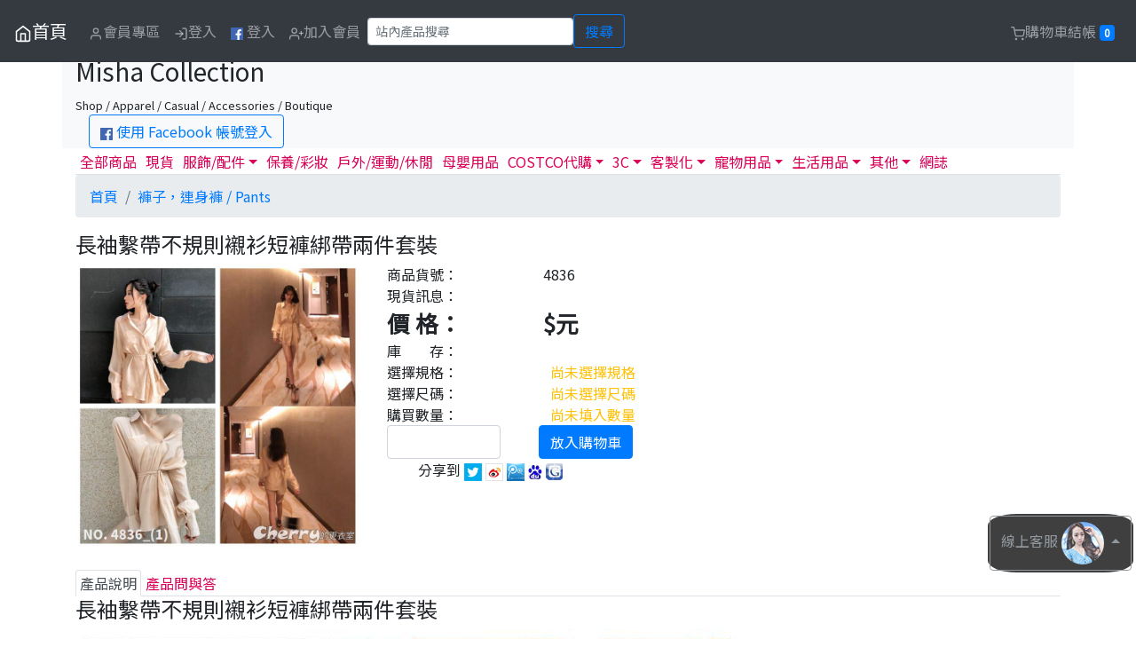

--- FILE ---
content_type: text/html; charset=UTF-8
request_url: https://www.mishacollection.com/ProductDetail.php?id=6061
body_size: 12598
content:
<!DOCTYPE html>
<html lang="zh-TW">
<head>
<meta charset="utf-8" />
<meta http-equiv="X-UA-Compatible" content="IE=edge">
<meta name="viewport" content="width=device-width, initial-scale=1">
<title>長袖繫帶不規則襯衫短褲綁帶兩件套裝-Misha Collection</title>
<meta property="og:title" content="長袖繫帶不規則襯衫短褲綁帶兩件套裝" />
<meta property="og:url" content="https://www.mishacollection.com/ProductDetail.php?id=6061" />
<meta property="og:type" content="article" />
<meta property="og:description" content="產品貨號：4836，產品詳情請看官網，有更詳細介紹。" />
<meta property="og:image" content="http://img.maxxi.org/www.mishacollection.com//4836_(1).jpg" />
<meta property="og:image" content="http://img.maxxi.org/www.mishacollection.com//4836_(2).jpg" />
<meta property="og:image" content="http://img.maxxi.org/www.mishacollection.com//4836_(3).jpg" />
<meta property="og:image" content="http://img.maxxi.org/www.mishacollection.com//4836_(1).jpg" />
<meta property="og:image:width" content="750" />
<meta property="og:image:height" content="750" />
<meta property="og:site_name" content="Misha Collection" />
<meta property="fb:app_id" content="375535645812115" />
﻿<meta name='KEYWORDS' content='長袖繫帶不規則襯衫短褲綁帶兩件套裝'>
<meta name='DESCRIPTION' content='長袖繫帶不規則襯衫短褲綁帶兩件套裝'>
<meta name='generator' content='blogger'>
<meta name='RESOURCE-TYPE' content='DOCUMENT'>
<meta name='ROBOTS' content='INDEX, FOLLOW'>
<meta name='ROBOTS' content='ALL'>
<meta name='WEBCRAWLERS' content='ALL'>
<meta name='SPIDERS' content='ALL'>
<META HTTP-EQUIV='Pragma' content='no-cache'>
<META HTTP-EQUIV='Cache-Control' content='no-cache, must-revalidate'>
<META HTTP-EQUIV='EXPIRES' content='7'>
<meta name='REVISIT-AFTER' content='3 DAYS'>
<meta name='RATING' content='GENERAL'>
<script src="https://code.jquery.com/jquery-latest.js"></script>
<script src="/jquery-ui/ui.js"></script>
<script src="/js/pagination.js"></script><!-- 載入分頁 -->
<script src="/js/carousel.js"></script><!-- 載入輪播 -->
<script src="/js/urlParam.js"></script>
<script src="/jquery-ui/jquery.lazyload.min.js"></script>
<!-- bootstrap begin -->
<link rel="stylesheet" href="https://stackpath.bootstrapcdn.com/bootstrap/4.3.1/css/bootstrap.min.css" integrity="sha384-ggOyR0iXCbMQv3Xipma34MD+dH/1fQ784/j6cY/iJTQUOhcWr7x9JvoRxT2MZw1T" crossorigin="anonymous">
<script src="https://cdnjs.cloudflare.com/ajax/libs/popper.js/1.14.7/umd/popper.min.js" integrity="sha384-UO2eT0CpHqdSJQ6hJty5KVphtPhzWj9WO1clHTMGa3JDZwrnQq4sF86dIHNDz0W1" crossorigin="anonymous"></script>
<script src="https://stackpath.bootstrapcdn.com/bootstrap/4.3.1/js/bootstrap.min.js" integrity="sha384-JjSmVgyd0p3pXB1rRibZUAYoIIy6OrQ6VrjIEaFf/nJGzIxFDsf4x0xIM+B07jRM" crossorigin="anonymous"></script>
<!-- bootstrap end -->
<link href="https://fonts.googleapis.com/css?family=Noto+Sans+TC" rel="stylesheet">
<link href="/theme/www.mishacollection.com/theme.css" rel="stylesheet">
<!-- Google Tag Manager -->
<script>(function(w,d,s,l,i){w[l]=w[l]||[];w[l].push({'gtm.start':
new Date().getTime(),event:'gtm.js'});var f=d.getElementsByTagName(s)[0],
j=d.createElement(s),dl=l!='dataLayer'?'&l='+l:'';j.async=true;j.src=
'https://www.googletagmanager.com/gtm.js?id='+i+dl;f.parentNode.insertBefore(j,f);
})(window,document,'script','dataLayer','GTM-TRJRCVT');</script>
<!-- End Google Tag Manager -->
<script>
$(function() {
	$("img.lazy").lazyload();
	$("#gotop").bind("click",function() {
		$('html, body').animate({scrollTop: 0}, 50);
	});
	$(window).scroll(function() {
		if ( 
			$(this).scrollTop() > 300){$('#gotop').fadeIn("fast");
		} else {
			$("#gotop").stop().fadeOut("fast");
		}
	});
});
</script><style>
#quantity{
	width: 8em;
}
</style>
<script>
// Model Spec begin 
$(document).ready(function(){
	$("#warning_q").hide();
	$("#warning_model").hide();
	$("#warning_spec").hide();
		modelArr = ["S","M"]; // 規格 Array格式
		specArr = []; // 尺碼 Array格式
		ModelSpecfp = {"ModelSpec:Price:S":"540","ModelSpec:Amount:S":"-1","ModelSpec:Price:M":"540","ModelSpec:Amount:M":"-1"}; // 規格尺碼資訊 JSON 格式
	
	priceArr=[];
	priceMax="";
	priceMin="";
	
	if( modelArr.length>0 ){
		var mc = "<span id='model' class='ms_skin ms_model_btn'>";
		for(k in modelArr){
			mc += "<li class='btn btn-danger' id='"+modelArr[k]+"' data-value='"+modelArr[k]+"' "+ ( (specArr.length>0)?"": (( ModelSpecfp["ModelSpec:Amount:"+modelArr[k]] == "0" )? "disabled" : ModelSpecfp["ModelSpec:Amount:"+modelArr[k]]) ) +">"+modelArr[k]+"</li>";
			priceArr.push( ModelSpecfp["ModelSpec:Price:"+modelArr[k]] );
		}
		mc += "</span>";
		$("#modelSpec_model").html( mc );
	}else{
		$('#ms_Model').hide();
	}
	
	if( specArr.length > 0 ){
		sc = "<span id='spec' class='ms_skin ms_spec_btn'>";
		for(k in specArr){
			sc += "<li class='btn btn-danger' id='"+specArr[k]+"' data-value='"+specArr[k]+"'>"+specArr[k]+"</li>";
		}
		sc += "</span>";
		$("#modelSpec_spec").html( sc );
	}else{
		$('#ms_Spec').hide();
	}
	
	info();
	price_range();
	
	$(".ms_model_btn li").on("click",function(){
		if($(this).hasClass("ms_model_btn_select")){
			$(this).removeClass("ms_model_btn_select");
		}else{
			if( !$(this).attr('disabled') ){
				$(".ms_model_btn li").removeClass("ms_model_btn_select");
				$(this).addClass("ms_model_btn_select");
			}
			$(".warning_extra").hide();
		}
		price_amount_update();
	});	
	$(".ms_spec_btn li").on("click",function(){
		if($(this).hasClass("ms_spec_btn_select")){
			$(this).removeClass("ms_spec_btn_select");
		}else{
			if( !$(this).attr('disabled') ){
				$(".ms_spec_btn li").removeClass("ms_spec_btn_select");
				$(this).addClass("ms_spec_btn_select");
			}
			$(".warning_specs").hide();
		}
		price_amount_update();
	});
	
});
function price_amount_update(){
	var ao="";
	if($(".ms_model_btn_select").attr("data-value")){ // A 若有選規格
		$("#ms_price").html( ModelSpecfp["ModelSpec:Price:"+$(".ms_model_btn_select").attr("data-value")] );

		if( specArr.length > 0 ){ // B 若有尺碼
			for(k in specArr){
				if( ModelSpecfp["ModelSpec:Amount:"+$(".ms_model_btn_select").attr("data-value")+":"+specArr[k]] == "0" ){
					$("#"+specArr[k]+"").removeClass("ms_spec_btn_select");
					$("#"+specArr[k]+"").attr('disabled', true);
				}else{
					$("#"+specArr[k]+"").attr('disabled', false);
				}
			}
			if($(".ms_spec_btn_select").attr("data-value")){
				for(k in modelArr){
					$("#"+modelArr[k]+"").attr('disabled', false);
					if($(".ms_spec_btn_select").attr("data-value")){
						if( ModelSpecfp["ModelSpec:Amount:"+modelArr[k]+":"+$(".ms_spec_btn_select").attr("data-value")] == "0" ){
							$("#"+modelArr[k]+"").removeClass("ms_spec_btn_select");
							$("#"+modelArr[k]+"").attr('disabled', true);
						}
					}
				}
				switch( ModelSpecfp["ModelSpec:Amount:"+$(".ms_model_btn_select").attr("data-value")+":"+$(".ms_spec_btn_select").attr("data-value")] ){
					case '-1':
						ao = "本產品為預購商品，匯款確認後１４至２１個工作天（不包含例假日）出貨。";
					break;
					case '0':
						ao="test 1";
					break;
					default:
						ao = "庫存"+ModelSpecfp["ModelSpec:Amount:"+$(".ms_model_btn_select").attr("data-value")+":"+$(".ms_spec_btn_select").attr("data-value")]+"組";
				}
			}
		}else{ // B 若沒尺碼
			ao = ModelSpecfp["ModelSpec:Amount:"+$(".ms_model_btn_select").attr("data-value")]
			
			if($(".ms_model_btn_select").attr("data-value")){
				switch( ModelSpecfp["ModelSpec:Amount:"+$(".ms_model_btn_select").attr("data-value")] ){
					case '-1':
						ao = "本產品為預購商品，匯款確認後１４至２１個工作天（不包含例假日）出貨。";
					break;
					case '0':
						
					break;
					default:
						ao = "庫存"+ModelSpecfp["ModelSpec:Amount:"+$(".ms_model_btn_select").attr("data-value")]+"組";
				}
			}
		}
	}else{ // A 若沒選規格
		price_range();
		
		for(k in specArr){
			$("#"+specArr[k]+"").attr('disabled', false);
		}
		
		if(specArr.length>0){ // C 若有尺碼
			for(k in modelArr){
				$("#"+modelArr[k]+"").attr('disabled', false);
				if($(".ms_spec_btn_select").attr("data-value")){
					if( ModelSpecfp["ModelSpec:Amount:"+modelArr[k]+":"+$(".ms_spec_btn_select").attr("data-value")] == "0" ){
						$("#"+modelArr[k]+"").removeClass("ms_spec_btn_select");
						$("#"+modelArr[k]+"").attr('disabled', true);
					}
				}
			}
		}
	}
	$("#ms_amount").html( ao );
}
function price_range(){
	if( modelArr.length > 0 ){
		priceMax = Math.max(...priceArr);
		priceMin = Math.min(...priceArr);
		$("#ms_price").html( ((priceMax == priceMin )? priceMax : priceMin+"~"+priceMax ) );
	}else{
		$("#ms_price").html( 540 );

		sw = "-1";
		switch( sw ){
			case '-1':
				ao = "本產品為預購商品，匯款確認後七至十個工作天（不包含例假日）出貨。";
			break;
			case '0':

			break;
			default:
				ao = "庫存"+-1+"組";
		}
		$("#ms_amount").html( ao );
	}
}
function info(){ // 產品現貨訊息
	var ao="";

	if( specArr.length > 0 ){ // B 若有尺碼
		for(km in modelArr){
			for(ks in specArr){
				if( ModelSpecfp["ModelSpec:Amount:"+modelArr[km]+":"+specArr[ks]] >0){
					ao += modelArr[km]+" - "+specArr[ks]+" : "+ModelSpecfp["ModelSpec:Amount:"+modelArr[km]+":"+specArr[ks]]+"組 / ";
				}
			}
		}
	}else{ // B 若沒尺碼
		for(km in modelArr){
			if( ModelSpecfp["ModelSpec:Amount:"+modelArr[km]] >0){
				ao += modelArr[km]+" : "+ModelSpecfp["ModelSpec:Amount:"+modelArr[km]]+"組 / ";
			}
		}
	}

	$("#ms_info").html( ao );
}
// Model Spec Finish
</script>
</head>
<body>
<!-- Header Start //-->
<!-- Navbar -->
<nav class="navbar fixed-top navbar-expand-md navbar-dark bg-dark">
		<button class="navbar-toggler" type="button" data-toggle="collapse" data-target="#navbarSupportedContent" aria-controls="navbarSupportedContent" aria-expanded="false" aria-label="Toggle navigation">
	<span class="navbar-toggler-icon"></span>
	</button>
	<div class="collapse navbar-collapse" id="navbarSupportedContent">
		<a class="navbar-brand" href="/" title='首頁'><svg xmlns="http://www.w3.org/2000/svg" width="20" height="20" viewBox="0 0 24 24" fill="none" stroke="currentColor" stroke-width="2" stroke-linecap="round" stroke-linejoin="round" class="feather feather-home">><title>首頁</title><path d="M3 9l9-7 9 7v11a2 2 0 0 1-2 2H5a2 2 0 0 1-2-2z"></path><polyline points="9 22 9 12 15 12 15 22"></polyline></svg>首頁</a>
		<ul class="navbar-nav mr-auto">
			<li class='nav-item'><a class='nav-link ' href='#login_form' id='Member' data-toggle='modal' data-ref='/member.php?a=memberOrder'><svg xmlns='http://www.w3.org/2000/svg' width='16' height='16' viewBox='0 0 24 24' fill='none' stroke='currentColor' stroke-width='2' stroke-linecap='round' stroke-linejoin='round' class='feather feather-user'><path d='M20 21v-2a4 4 0 0 0-4-4H8a4 4 0 0 0-4 4v2'></path><circle cx='12' cy='7' r='4'></circle></svg>會員專區</a></li>
				<li class='nav-item'><a class='nav-link ' href="#login_form" data-toggle='modal' data-target="#login_form"><svg xmlns="http://www.w3.org/2000/svg" width="16" height="16" viewBox="0 0 24 24" fill="none" stroke="currentColor" stroke-width="2" stroke-linecap="round" stroke-linejoin="round" class="feather feather-log-in"><path d="M15 3h4a2 2 0 0 1 2 2v14a2 2 0 0 1-2 2h-4"></path><polyline points="10 17 15 12 10 7"></polyline><line x1="15" y1="12" x2="3" y2="12"></line></svg>登入</a></li>
			<!--// FB登入開始 //-->
			<li class='nav-item'><a class='nav-link' href="https://www.facebook.com/v8.0/dialog/oauth?client_id=184550305289314&redirect_uri=https://www.mishacollection.com/fb_callback.php&state=%2FProductDetail.php%3Fid%3D6061&scope=email"><img height='14px' weight='14px' src='https://img.maxxi.org/logo_fb.png'></img> 登入</a></li>
			<!--// FB登入結束 //-->

			<li class='nav-item'><a class='nav-link ' href="/MemberJoin.php"><svg xmlns="http://www.w3.org/2000/svg" width="16" height="16" viewBox="0 0 24 24" fill="none" stroke="currentColor" stroke-width="2" stroke-linecap="round" stroke-linejoin="round" class="feather feather-user-plus"><path d="M16 21v-2a4 4 0 0 0-4-4H5a4 4 0 0 0-4 4v2"></path><circle cx="8.5" cy="7" r="4"></circle><line x1="20" y1="8" x2="20" y2="14"></line><line x1="23" y1="11" x2="17" y2="11"></line></svg>加入會員</a></li>
				<form class="form-inline" method="get" action="search.php" role="search">
				<input name="s" type="text" class="form-control form-control-sm" placeholder="站內產品搜尋" required>
				<button class='btn btn-outline-primary' type='submit'>搜尋</button>
				<div id='searchError' style='display:none;'>無搜尋內容</div>
			</form>	
		</ul>
	</div>
	<ul class="nav navbar-nav pull-right" title=''>
				<li class='nav-item'><a class='nav-link ' id='tierCart' href='#login_form' data-toggle='modal' data-ref='https://www.mishacollection.com/Cart.php'><svg xmlns="http://www.w3.org/2000/svg" width="16" height="16" viewBox="0 0 24 24" fill="none" stroke="currentColor" stroke-width="2" stroke-linecap="round" stroke-linejoin="round" class="feather feather-shopping-cart"><circle cx="9" cy="21" r="1"></circle><circle cx="20" cy="21" r="1"></circle><path d="M1 1h4l2.68 13.39a2 2 0 0 0 2 1.61h9.72a2 2 0 0 0 2-1.61L23 6H6"></path></svg>購物車結帳 <span class="badge badge-primary" id='badgeCart'>0</span></a></li>
	</ul>
</nav>
<!-- header -->
<div class="container bg-light print">
	<p>&nbsp;</p>
	<h3>Misha Collection</h3><small>Shop / Apparel / Casual / Accessories / Boutique</small>
	<div class='col text-left'>
		<!--// FB登入開始 //-->
		<a class='btn btn-outline-primary' href="https://www.facebook.com/v8.0/dialog/oauth?client_id=184550305289314&redirect_uri=https://www.mishacollection.com/fb_callback.php&state=%2FProductDetail.php%3Fid%3D6061&scope=email"><img height='14px' weight='14px' src='https://img.maxxi.org/logo_fb.png'></img> 使用 Facebook 帳號登入</a>
		<!--// FB登入結束 //-->
	</div>
</div>
<div class="btn-group dropup" id="fixed-message">
	<button type="button" class="btn btn-outline-secondary dropdown-toggle" data-toggle="dropdown" aria-haspopup="true" aria-expanded="false">
		線上客服 <img src="https://img.maxxi.org/service.png" class='rounded-circle'>
		<!-- <svg xmlns="http://www.w3.org/2000/svg" height="24" viewBox="0 0 24 24" width="24"><path d="M20 2H4c-1.1 0-1.99.9-1.99 2L2 22l4-4h14c1.1 0 2-.9 2-2V4c0-1.1-.9-2-2-2zM6 9h12v2H6V9zm8 5H6v-2h8v2zm4-6H6V6h12v2z"/><path d="M0 0h24v24H0z" fill="none"/></svg> -->
	</button>
	<div class="dropdown-menu">
		<a class="dropdown-item" href="http://m.me/cherry19940314" target="_blank">臉書客服</a>
		<a class="dropdown-item" href="https://t.me/GoodLuckInc" target="_blank">Telegram</a>
	</div>
</div>
<div id="gotop"><svg xmlns="http://www.w3.org/2000/svg" width="32" height="32" viewBox="0 0 24 24" fill="none" stroke="currentColor" stroke-width="5" stroke-linecap="round" stroke-linejoin="round" class="feather feather-chevron-up"><polyline points="18 15 12 9 6 15"></polyline></svg></div>
<script type="text/javascript">
$(function() {
	$("#login_form").bind("submit", function() {
		$.ajax({
			type	: "POST",
			cache	: false,
			url		: "/check.php",
			dataType: 'json',
			data	: $(this).serializeArray(),
			error: function(xhr){alert("Error:"+xhr.status+" "+xhr.responseText);},
			success: function(r) {
				if(r.isOk == "true"){
					window.location = r.ref;
				}else{
					alert(r.msg);
				}
			}
		});
		return false;
	});

	$("#login_form #submit_fb").bind("click", function() {
		$.ajax({
			type	: "POST",
			cache	: false,
			url		: "/fb_callback.php",
			dataType: 'json',
			data	: [],
			error: function(xhr){alert("Error:"+xhr.status+" "+xhr.responseText);},
			success: function(r) {
				if(r.isOk == "true"){
					window.location = r.ref;
				}else{
					alert(r.msg);
				}
			}
		});
		return false;
	});
	
	$('#login_form').on('show.bs.modal', function (event) {
		var button = $(event.relatedTarget);
		var recipient = button.data('ref');
		var modal = $(this)
		modal.find('.modal-body .ref').val(recipient);
	});
});
</script>
<form id="login_form" class="form-horizontal modal fade" method="post" action="" tabindex="-1" role="dialog" aria-labelledby="myModalLabel" aria-hidden="true">
	<div class="modal-dialog modal-dialog-centered">
		<div class="modal-content">
			<div class="modal-header">
				<h4 class="modal-title" id="myModalLabel">請輸入帳號及密碼</h4>
				<button type="button" class="close" data-dismiss="modal" aria-label="Close"><span aria-hidden="true">&times;</span></button>
			</div>
			<div class="modal-body">
				<p>
				<div class="form-group">
					<label class="control-label col" for="uname">Email 帳號</label>
					<div class="col">
						<input name="uname" type="email" id="uname" class="form-control" placeholder="Email 帳號">
					</div>
				</div>
				<div class="form-group">
					<label class="control-label col" for="pw">密碼</label>
					<div class="col">
						<input name="pw" type="password" id="pw" class="form-control" placeholder="密碼">
					</div>
				</div>
				<!--// FB登入開始 //-->
				<div class="form-group">
					或
					<a class="btn btn-outline-primary" href="https://www.facebook.com/v8.0/dialog/oauth?client_id=184550305289314&redirect_uri=https://www.mishacollection.com/fb_callback.php&state=%2FProductDetail.php%3Fid%3D6061&scope=email" role="button">使用 <img height='16px' weight='16px' src='https://img.maxxi.org/logo_fb.png'></img> FACEBOOK 登入</a>
				</div>
				<!--// FB登入結束 //-->
				<div class="form-group">
					<input name="act" type="hidden" value="check1">
					<input name="s" type="hidden" value="/">
					<input name="ref" class='ref' type="hidden" value="">
				</div>		
				<a href='/MemberJoin.php'>加入會員</a>&nbsp;&nbsp;&nbsp;&nbsp;<a href='/MemberForget.php'>忘記密碼</a>
				</p>
			</div>
			
			<div class="modal-footer">
				<a href="#" class="btn btn-outline-primary" data-dismiss="modal" aria-hidden="true">取消</a>
				<input class="btn btn-primary" type="submit" name="submit" value="送出">
			</div>
		</div>
	</div>
</form>
<!-- Main Start //-->    
<div class="container">
<ul class="nav nav-tabs">
	<li class="nav-item"><a class="nav-link" href='/'>全部商品</a></li>
	<li class="nav-item"><a class="nav-link" href='/onStock.php'>現貨</a></li>
	<li class="nav-item dropdown">
		<a class="nav-link dropdown-toggle" data-toggle="dropdown" href="#" role="button" aria-expanded="false">服飾/配件</a>
		<div class="dropdown-menu">
			<a class="dropdown-item" href='/Category.php?id=28'>帽子、圍巾 / Heads</a>
			<a class="dropdown-item" href='/Category.php?id=11'>衣服 / Tops</a>
			<a class="dropdown-item" href='/Category.php?id=10'>褲子，連身褲 / Pants</a>
			<a class="dropdown-item" href='/Category.php?id=12'>裙子，連身裙 / Skirts</a>
			<a class="dropdown-item" href='/Category.php?id=20'>外套 / Jacket</a>
			<a class="dropdown-item" href='/Category.php?id=41'>鞋子 / Shoes</a>
			<a class="dropdown-item" href='/Category.php?id=13'>內睡衣，貼身用品 / Underwear</a>
			<a class="dropdown-item" href='/Category.php?id=50'>泳裝，比基尼 / Swimwear</a>
			<a class="dropdown-item" href='/Category.php?id=4'>包包 袋子 箱子 / Bags</a>
			<a class="dropdown-item" href='/Category.php?id=15'>流行配件 隨身小物 / Accessories</a>
			<a class="dropdown-item" href='/Category.php?id=37'>成人情趣 / Sexy</a>
		</div>
	</li>
	<li class="nav-item"><a class="nav-link" href='/Category.php?id=32'>保養/彩妝</a></li>
	<li class="nav-item"><a class="nav-link" href='/Category.php?id=49'>戶外/運動/休閒</a></li>
	<li class="nav-item"><a class="nav-link" href='/Category.php?id=47'>母嬰用品</a></li>
	<li class="nav-item dropdown">
		<a class="nav-link dropdown-toggle" data-toggle="dropdown" href="#" role="button" aria-expanded="false">COSTCO代購</a>
		<div class="dropdown-menu">
			<a class="dropdown-item" href='/Category.php?id=52'>食品</a>
			<a class="dropdown-item" href='/Category.php?id=54'>保健／美容</a>
			<a class="dropdown-item" href='/Category.php?id=53'>家電</a>
		</div>
	</li>
	<li class="nav-item dropdown">
		<a class="nav-link dropdown-toggle" data-toggle="dropdown" href="#" role="button" aria-expanded="false">3C</a>
		<div class="dropdown-menu">
			<a class="dropdown-item" href='/Category.php?id=36'>行動電源</a>
			<a class="dropdown-item" href='/Category.php?id=25'>手機週邊產品</a>
			<a class="dropdown-item" href='/Category.php?id=46'>電腦零配件&週邊</a>
		</div>
	</li>
	<li class="nav-item dropdown">
		<a class="nav-link dropdown-toggle" data-toggle="dropdown" href="#" role="button" aria-expanded="false">客製化</a>
		<div class="dropdown-menu">
			<a class="dropdown-item" href='/Category.php?id=2'>水晶產品</a>
			<a class="dropdown-item" href='/Category.php?id=3'>925銀</a>
			<a class="dropdown-item" href='/Category.php?id=5'>鈦鋼</a>
			<a class="dropdown-item" href='/Category.php?id=29'>馬克杯</a>
			<a class="dropdown-item" href='/Category.php?id=6'>公仔，抱枕</a>
			<a class="dropdown-item" href='/Category.php?id=7'>花束 捧花</a>
			<a class="dropdown-item" href='/Category.php?id=48'>投影產品</a>
		</div>
	</li>
	<li class="nav-item dropdown">
		<a class="nav-link dropdown-toggle" data-toggle="dropdown" href="#" role="button" aria-expanded="false">寵物用品</a>
		<div class="dropdown-menu">
			<a class="dropdown-item" href='/Category.php?id=19'>狗狗服飾</a>
			<a class="dropdown-item" href='/Category.php?id=18'>狗狗玩具</a>
			<a class="dropdown-item" href='/Category.php?id=22'>狗狗用品</a>
		</div>
	</li>
	<li class="nav-item dropdown">
		<a class="nav-link dropdown-toggle" data-toggle="dropdown" href="#" role="button" aria-expanded="false">生活用品</a>
		<div class="dropdown-menu">
			<a class="dropdown-item" href='/Category.php?id=27'>寢具 抱枕 腰靠</a>
			<a class="dropdown-item" href='/Category.php?id=31'>家居飾品</a>
			<a class="dropdown-item" href='/Category.php?id=33'>電視櫃</a>
			<a class="dropdown-item" href='/Category.php?id=43'>LED 燈泡，燈具</a>
			<a class="dropdown-item" href='/Category.php?id=44'>生活雜貨</a>
			<a class="dropdown-item" href='/Category.php?id=8'>開運 旺財禮品</a>
		</div>
	</li>
	<li class="nav-item dropdown">
		<a class="nav-link dropdown-toggle" data-toggle="dropdown" href="#" role="button" aria-expanded="false">其他</a>
		<div class="dropdown-menu">
			<a class="dropdown-item" href='/Category.php?id=38'>防身防暴</a>
			<a class="dropdown-item" href='/Category.php?id=45'>無線電器材</a>
			<a class="dropdown-item" href='/Category.php?id=35'>汽機車用品</a>
			<a class="dropdown-item" href='/Category.php?id=42'>汽車行車記錄器</a>
			<div class="dropdown-divider"></div>
			<a class="dropdown-item" href='/Category.php?id=16'>其他玩意，配件</a>
		</div>
	</li>
	<li class="nav-item"><a class="nav-link" href='/articleCat.php?id=3'>網誌</a></li>
</ul>	<nav aria-label="breadcrumb">
		<ol class='breadcrumb'>
			<li class="breadcrumb-item"><a href='/'>首頁</a></li>
			<li class='breadcrumb-item active'><a href='Category.php?id=10&page=1'>褲子，連身褲 / Pants</a></li></li>
		</ol>
	</nav>

	<form name="Form1" method="post" action="/ProductDetail.php?id=6061" id="Form1" class='form-inline' role='form'>
	<input name='a' type="hidden" value="Cart">
	<input name='c' type="hidden" value="">
	<input name='t' type="hidden" value="">
	<input name='id' type="hidden" value="6061">
	<h4>長袖繫帶不規則襯衫短褲綁帶兩件套裝</h4>
	<div class='row'>
		<div class='col-md-4 col-12'><img src='https://img.maxxi.org/www.mishacollection.com//4836_(1).jpg' class="img-fluid rounded"></div>
		<div class='col-md-8 col-12'>
			<div class='row'>
				<div class='col-md-3 col-4'>商品貨號：</div>
				<div class='col-md-9 col-8 left'>4836</div>
			</div>
			<!-- <div class='row'>
				<div class='col-md-3 col-4'>規　　格：</div>
				<div class='col-lg-10 col-md-10 col-sm-8 col-xs-8'>詳見產品說明。</div>
			</div> //-->
			<div class='row'>
				<div class='col-md-3 col-4'>現貨訊息：</div>
				<div class='col-md-9 col-8'><span id='ms_info'></span></div>
			</div>
			<div class='row'>
				<div class='col-md-3 col-4 ms_price'>價 格：</div>
				<div class='col-md-9 col-8 ms_price'>$<span id='ms_price'></span>元</div>
			</div>
			<div class='row'>
				<div class='col-md-3 col-4'>庫　　存：</div>
				<div class='col-md-9 col-8'><span id='ms_amount'></span></div>
			</div>
						<div class='row' id='ms_Model'>
				<div class='col-md-3 col-4'>選擇規格：</div>
				<div class='col-md-9 col-8'><span id='warning_model' class='text-warning'>&nbsp;&nbsp;尚未選擇規格</span></div>
			</div>
			<div class='col'><span id='modelSpec_model'></span></div>
			<div class='row' id='ms_Spec'>
				<div class='col-md-3 col-4'>選擇尺碼：</div>
				<div class='col-md-9 col-8'><span id='warning_spec' class='text-warning'>&nbsp;&nbsp;尚未選擇尺碼</span></div>
			</div>
			<div class='col'><span id='modelSpec_spec'></span></div>
			<div class='row'>
				<div class='col-md-3 col-4'>購買數量：</div>
				<div class='col-md-9 col-8'><span id='warning_q' class='text-warning'>&nbsp;&nbsp;尚未填入數量</span></div>
			</div>
			<div class='form-row'>
				<div class='col-lg-3 col-md-4 col-6'><input name="q" type="number" min="1" id="quantity" class="form-control quantity" /></div>
				<div class='col-lg-9 col-md-8 col-6'>
				<a id='goodsCart' href='#login_form' data-toggle='modal' class='btn btn-primary'>放入購物車</a>				</div>
			</div>
			<!-- 社群 功能 //-->
			<div class='col'>
				<div id="fb-root"></div>
					<script>(function(d, s, id) {
						var js, fjs = d.getElementsByTagName(s)[0];
						if (d.getElementById(id)) return;
						js = d.createElement(s); js.id = id;
						js.src = "//connect.facebook.net/zh_TW/sdk.js#xfbml=1&version=v2.0";
						fjs.parentNode.insertBefore(js, fjs);
					}(document, 'script', 'facebook-jssdk'));</script>
					<div class='fb-like' data-href='http://www.mishacollection.com/ProductDetail.php?id=6061' data-layout='button_count' data-action='like' data-show-faces='true' data-share='true'></div>

					&nbsp;&nbsp;&nbsp;&nbsp;<span class="glyphicon glyphicon-share"></span>分享到
					<a href="javascript:void(window.open('http://twitter.com/home/?status='.concat(encodeURIComponent(document.title)) .concat(' ') .concat(encodeURIComponent(location.href))));"><img src="https://img.maxxi.org/images/push/sbtw.gif" title="twitter" alt="twitter" border="0" /></a>
					<a href="javascript:void(window.open('http://v.t.sina.com.cn/share/share.php?title='.concat(encodeURIComponent(document.title)) .concat('&url=').concat(encodeURIComponent(location.href))));"><img src="https://img.maxxi.org/images/push/sbwb.gif" title="新浪微博" alt="新浪微博" border="0" /></a>
					<a href="javascript:void(window.open('http://v.t.qq.com/share/share.php?title='.concat(encodeURIComponent(document.title)) .concat('&url=').concat(encodeURIComponent(location.href))));"><img src="https://img.maxxi.org/images/push/sbts.gif" title="騰訊微博" alt="騰訊微博" border="0" /></a>
					<a href="javascript:desc='';if(window.getSelection)desc=window.getSelection();if(document.getSelection)desc=document.getSelection();if(document.selection)desc=document.selection.createRange().text;void(open('http://cang.baidu.com/do/add?iu='+encodeURIComponent(location.href)+'&amp;it='+encodeURIComponent(document.title)+'&amp;dc='+encodeURIComponent(desc)));"><img src="https://img.maxxi.org/images/push/baidu.gif" title="Baidu" alt="Baidu" border="0"></a> <!-- Baidu //-->
					<a href="javascript:desc='';if(window.getSelection)desc=window.getSelection();if(document.getSelection)desc=document.getSelection();if(document.selection)desc=document.selection.createRange().text;void(open('http://www.google.com/bookmarks/mark?op=add&amp;bkmk='+encodeURIComponent(location.href)+'&amp;title='+encodeURIComponent(document.title)+'&amp;annotation='+encodeURIComponent(desc)));"><img src="https://img.maxxi.org/images/push/google.jpg" title="Google Bookmarks 書籤" alt="Google Bookmarks 書籤" border="0"></a> <!-- Google Bookmarks //-->
			</div>
			<!-- 社群 功能 End //-->
							
		</div>
	</div>
	</form>
	<br>
	<ul class="nav nav-tabs">
		<li class='nav-item'><a class='nav-link active' href="#goodsDiscription" data-toggle="tab">產品說明</a></li>
		<li class='nav-item'><a class='nav-link' href="#goodsQA" data-toggle="tab">產品問與答</a></li>
	</ul>
	<div class="tab-content">
		<div class="tab-pane active" id="goodsDiscription"> <!-- 產品說明 開始 //-->
			<h4>長袖繫帶不規則襯衫短褲綁帶兩件套裝</h4>
			<img class='img-fluid' src='https://img.maxxi.org/www.mishacollection.com//4836_(1).jpg' alt='' /><img class='img-fluid' src='https://img.maxxi.org/www.mishacollection.com//4836_(2).jpg' alt='' /><img class='img-fluid' src='https://img.maxxi.org/www.mishacollection.com//4836_(3).jpg' alt='' /><br /><br />顏色<br />香檳色套裝<br /><br />尺碼<br />S碼 衣長 73.5 / 胸圍 112 / 肩寬 54 / 腰圍 112 // 褲長 26 / 腰圍(有彈性) 62 / 臀圍 94 / 腳口圍 66<br />M碼 衣長 74.5 / 胸圍 116 / 肩寬 55.5 / 腰圍 116 // 褲長 26.5 / 腰圍(有彈性) 65 / 臀圍 97 / 腳口圍 68<br /><br />長度單位為公分，重量單位為公斤。<br />因測量方法及產品材質影響，難免會存在些許誤差。<br />由於顯示器，燈光及拍照方式不同，不同電腦顯示出的圖片顏色也許與實物會稍有色差。<br /><br />			<h4>長袖繫帶不規則襯衫短褲綁帶兩件套裝</h4>
			<h4>隨選產品</h4>
<div class='row'>
<div class='col-sm-2 col-4'><a href='/ProductDetail.php?id=3775' target='_blank'><div class='card'><img class='card-img-top' src='https://img.maxxi.org/www.mishacollection.com/2251_(1).jpg' alt='韓版情侶圍脖加長粗毛線針織加厚圍巾' title='韓版情侶圍脖加長粗毛線針織加厚圍巾'><div class='card-body'><p class='card-text text-truncate'>韓版情侶圍脖加長粗毛線針織加厚圍巾</p></div></div></a></div><div class='col-sm-2 col-4'><a href='/ProductDetail.php?id=4376' target='_blank'><div class='card'><img class='card-img-top' src='https://img.maxxi.org/www.mishacollection.com//2853_(1).jpg' alt='chic百搭口袋短裙包臀裙高腰拉鍊半身裙A字裙' title='chic百搭口袋短裙包臀裙高腰拉鍊半身裙A字裙'><div class='card-body'><p class='card-text text-truncate'>chic百搭口袋短裙包臀裙高腰拉鍊半身裙A字裙</p></div></div></a></div><div class='col-sm-2 col-4'><a href='/ProductDetail.php?id=5487' target='_blank'><div class='card'><img class='card-img-top' src='https://img.maxxi.org/www.mishacollection.com//4261_(1).jpg' alt='豹紋A字裙高腰半身裙復古短裙包臀裙' title='豹紋A字裙高腰半身裙復古短裙包臀裙'><div class='card-body'><p class='card-text text-truncate'>豹紋A字裙高腰半身裙復古短裙包臀裙</p></div></div></a></div><div class='col-sm-2 col-4'><a href='/ProductDetail.php?id=1230' target='_blank'><div class='card'><img class='card-img-top' src='https://img.maxxi.org/www.mishacollection.com/44801.jpg' alt='蕾絲低腰女用三角純棉全棉馬卡龍色可愛少女內褲禮盒裝 - 純色款' title='蕾絲低腰女用三角純棉全棉馬卡龍色可愛少女內褲禮盒裝 - 純色款'><div class='card-body'><p class='card-text text-truncate'>蕾絲低腰女用三角純棉全棉馬卡龍色可愛少女內褲禮盒裝 - 純色款</p></div></div></a></div><div class='col-sm-2 col-4'><a href='/ProductDetail.php?id=5155' target='_blank'><div class='card'><img class='card-img-top' src='https://img.maxxi.org/www.mishacollection.com//3931_(1).jpg' alt='荷葉邊V領無袖吊帶甜美收腰顯瘦連身裙' title='荷葉邊V領無袖吊帶甜美收腰顯瘦連身裙'><div class='card-body'><p class='card-text text-truncate'>荷葉邊V領無袖吊帶甜美收腰顯瘦連身裙</p></div></div></a></div><div class='col-sm-2 col-4'><a href='/ProductDetail.php?id=5450' target='_blank'><div class='card'><img class='card-img-top' src='https://img.maxxi.org/www.mishacollection.com//4224_(1).jpg' alt='假兩件綁帶拼接連身裙性感長袖氣質顯瘦洋裝' title='假兩件綁帶拼接連身裙性感長袖氣質顯瘦洋裝'><div class='card-body'><p class='card-text text-truncate'>假兩件綁帶拼接連身裙性感長袖氣質顯瘦洋裝</p></div></div></a></div></div>
<div class='row'>
<div class='col-sm-2 col-4'><a href='/ProductDetail.php?id=6576' target='_blank'><div class='card'><img class='card-img-top' src='https://img.maxxi.org/www.mishacollection.com//5347_(1).jpg' alt='吊帶網眼內衣角色扮演性感BTS外拍偷情趣味調教數位睡衣誘惑調教人妻鏤空酒店華燈初上小奶狗開檔連身衣' title='吊帶網眼內衣角色扮演性感BTS外拍偷情趣味調教數位睡衣誘惑調教人妻鏤空酒店華燈初上小奶狗開檔連身衣'><div class='card-body'><p class='card-text text-truncate'>吊帶網眼內衣角色扮演性感BTS外拍偷情趣味調教數位睡衣誘惑調教人妻鏤空酒店華燈初上小奶狗開檔連身衣</p></div></div></a></div><div class='col-sm-2 col-4'><a href='/ProductDetail.php?id=6377' target='_blank'><div class='card'><img class='card-img-top' src='https://img.maxxi.org/www.mishacollection.com//5151_(1).jpg' alt='角色扮演酒店直播小學妹內衣變態裝派對性感夜店可愛舞會蘿莉萌蝴蝶結兔子套裝羞恥情趣調教學生制服' title='角色扮演酒店直播小學妹內衣變態裝派對性感夜店可愛舞會蘿莉萌蝴蝶結兔子套裝羞恥情趣調教學生制服'><div class='card-body'><p class='card-text text-truncate'>角色扮演酒店直播小學妹內衣變態裝派對性感夜店可愛舞會蘿莉萌蝴蝶結兔子套裝羞恥情趣調教學生制服</p></div></div></a></div><div class='col-sm-2 col-4'><a href='/ProductDetail.php?id=5688' target='_blank'><div class='card'><img class='card-img-top' src='https://img.maxxi.org/www.mishacollection.com//4462_(1).jpg' alt='一字領荷葉邊平口絲絨拼接長袖T恤露肩褶皺襯衫復古拼色上衣' title='一字領荷葉邊平口絲絨拼接長袖T恤露肩褶皺襯衫復古拼色上衣'><div class='card-body'><p class='card-text text-truncate'>一字領荷葉邊平口絲絨拼接長袖T恤露肩褶皺襯衫復古拼色上衣</p></div></div></a></div><div class='col-sm-2 col-4'><a href='/ProductDetail.php?id=4289' target='_blank'><div class='card'><img class='card-img-top' src='https://img.maxxi.org/www.mishacollection.com/2766_(1).jpg' alt='一字肩露肩休閒短褲綁帶闊腿褲短袖繫帶連身褲' title='一字肩露肩休閒短褲綁帶闊腿褲短袖繫帶連身褲'><div class='card-body'><p class='card-text text-truncate'>一字肩露肩休閒短褲綁帶闊腿褲短袖繫帶連身褲</p></div></div></a></div><div class='col-sm-2 col-4'><a href='/ProductDetail.php?id=6508' target='_blank'><div class='card'><img class='card-img-top' src='https://img.maxxi.org/www.mishacollection.com//5282_(1).jpg' alt='U領開襠五分袖旅拍夜店舞會情趣可愛性感外拍內衣國旅券緊身情人節網衣中長袖網眼連身衣' title='U領開襠五分袖旅拍夜店舞會情趣可愛性感外拍內衣國旅券緊身情人節網衣中長袖網眼連身衣'><div class='card-body'><p class='card-text text-truncate'>U領開襠五分袖旅拍夜店舞會情趣可愛性感外拍內衣國旅券緊身情人節網衣中長袖網眼連身衣</p></div></div></a></div><div class='col-sm-2 col-4'><a href='/ProductDetail.php?id=6084' target='_blank'><div class='card'><img class='card-img-top' src='https://img.maxxi.org/www.mishacollection.com//4859_(1).jpg' alt='蕾絲三點式COSPLAY情趣內衣花邊痴女情感酒店公主風洗練後入吊帶網襪專屬女僕角色扮演比基尼三件套' title='蕾絲三點式COSPLAY情趣內衣花邊痴女情感酒店公主風洗練後入吊帶網襪專屬女僕角色扮演比基尼三件套'><div class='card-body'><p class='card-text text-truncate'>蕾絲三點式COSPLAY情趣內衣花邊痴女情感酒店公主風洗練後入吊帶網襪專屬女僕角色扮演比基尼三件套</p></div></div></a></div></div>
		</div> <!-- 產品說明 結束 //-->
		<div class="tab-pane" id="goodsQA"> <!-- 產品問與答 //-->
			<a href='#FormQA' class='btn btn-outline-primary' role="button">我要發問</a>
			
			<div class='row ' id='QAForum' style='border-bottom:#999999 1px dashed;'>
				<div class="col-2">發表人</div>
				<div class="col-8">內容</div>
				<div class="col-2">日期</div>
			</div>
					
						<div class='show_page'></div>
					
			<form name='FormQA' method='post' action='' id='FormQA' class='form'>
				<input name='a' type='hidden' value='qa'>
				<input name='goodsId' type='hidden' value='6061'>
				<div class='form-group'>
					<label for="qaNickName" class="col-md-3 col-4">發表暱稱</label>
					<div class="col"><input class='form-control' name='qaNickName' type='text' id='qaNickName' placeholder='發表暱稱'></div>	
				</div>
				<div class='form-group'>
					<label for="qaContent" class="col-md-3 col-4">要提問的問題</label>
					<div class="col"><textarea name='qaContent' class="form-control" rows='8' id='qaContent' placeholder='要提問的問題'></textarea></div>
				</div>
				<div align='right'><a id='QA' href='#login_form' data-toggle='modal' class='btn btn-primary'>提出問題</a></div>
			</form>		
		</div>
	</div>							
</div>
<span itemscope itemtype="http://schema.org/Product" class="microdata">
	<meta itemprop="image" content="https://img.maxxi.org/www.mishacollection.com//4836_(1).jpg">
	<meta itemprop="name" content="長袖繫帶不規則襯衫短褲綁帶兩件套裝">
	<meta itemprop="description" content="<img class='img-fluid' src='https://img.maxxi.org/www.mishacollection.com//4836_(1).jpg' alt='' /><img class='img-fluid' src='https://img.maxxi.org/www.mishacollection.com//4836_(2).jpg' alt='' /><img class='img-fluid' src='https://img.maxxi.org/www.mishacollection.com//4836_(3).jpg' alt='' /><br /><br />顏色<br />香檳色套裝<br /><br />尺碼<br />S碼 衣長 73.5 / 胸圍 112 / 肩寬 54 / 腰圍 112 // 褲長 26 / 腰圍(有彈性) 62 / 臀圍 94 / 腳口圍 66<br />M碼 衣長 74.5 / 胸圍 116 / 肩寬 55.5 / 腰圍 116 // 褲長 26.5 / 腰圍(有彈性) 65 / 臀圍 97 / 腳口圍 68<br /><br />長度單位為公分，重量單位為公斤。<br />因測量方法及產品材質影響，難免會存在些許誤差。<br />由於顯示器，燈光及拍照方式不同，不同電腦顯示出的圖片顏色也許與實物會稍有色差。<br /><br />">
	<span itemprop="offers" itemscope itemtype="http://schema.org/Offer">
		<meta itemprop="price" content="540">
		<meta itemprop="priceCurrency" content="TWD">
		<link itemprop="availability" href="https://schema.org/PreOrder" />
	</span>
</span>
<!--//* Footer Start *//-->
﻿<!-- footer -->
<div class="container-fluid p-3 mb-2 bg-dark text-muted">
	<div class='row'>
		<div class='col-lg-4 col-12'>
			<!-- FB 粉絲團 開始 -->
			<div id="fb-root"></div>
			<script async defer crossorigin="anonymous" src="https://connect.facebook.net/zh_TW/sdk.js#xfbml=1&version=v3.2&appId=148811838900893&autoLogAppEvents=1"></script>
			<div class="fb-page" data-href="https://www.facebook.com/cherry19940314/" data-width="350" data-height="215" data-small-header="false" data-adapt-container-width="true" data-hide-cover="false" data-show-facepile="false"><blockquote cite="https://www.facebook.com/cherry19940314/" class="fb-xfbml-parse-ignore"><a href="https://www.facebook.com/cherry19940314/">Cherry的更衣室</a></blockquote></div>
			<!-- FB 粉絲團 結束 -->
		</div>
		<div class='col-lg-8 col-12 text-left'>
			<div class='row'>
				<div class='col text-left'>
					<a href="http://m.me/cherry19940314" target="_blank"><svg xmlns="http://www.w3.org/2000/svg" width="16" height="16" viewBox="0 0 24 24" fill="none" stroke="currentColor" stroke-width="2" stroke-linecap="round" stroke-linejoin="round" class="feather feather-message-circle"><path d="M21 11.5a8.38 8.38 0 0 1-.9 3.8 8.5 8.5 0 0 1-7.6 4.7 8.38 8.38 0 0 1-3.8-.9L3 21l1.9-5.7a8.38 8.38 0 0 1-.9-3.8 8.5 8.5 0 0 1 4.7-7.6 8.38 8.38 0 0 1 3.8-.9h.5a8.48 8.48 0 0 1 8 8v.5z"></path></svg> 臉書客服</a>
				</div>
				<div class='col text-left'>
					<a href="/Article.php?id=1"><svg xmlns="http://www.w3.org/2000/svg" width="16" height="16" viewBox="0 0 24 24" fill="none" stroke="currentColor" stroke-width="2" stroke-linecap="round" stroke-linejoin="round" class="feather feather-info"><circle cx="12" cy="12" r="10"></circle><line x1="12" y1="16" x2="12" y2="12"></line><line x1="12" y1="8" x2="12" y2="8"></line></svg> 訂購需知</a>
				</div>
				<div class='col text-left'>
					<a href="/privacypolicy.php" target="_blank"><svg xmlns="http://www.w3.org/2000/svg" width="16" height="16" viewBox="0 0 24 24" fill="none" stroke="currentColor" stroke-width="2" stroke-linecap="round" stroke-linejoin="round" class="feather feather-info"><circle cx="12" cy="12" r="10"></circle><line x1="12" y1="16" x2="12" y2="12"></line><line x1="12" y1="8" x2="12" y2="8"></line></svg> 隱私政策</a>
				</div>
				<div class='col text-left'>
					<a href='onlineService.php'><svg xmlns="http://www.w3.org/2000/svg" width="16" height="16" viewBox="0 0 24 24" fill="none" stroke="currentColor" stroke-width="2" stroke-linecap="round" stroke-linejoin="round" class="feather feather-coffee"><path d="M18 8h1a4 4 0 0 1 0 8h-1"></path><path d="M2 8h16v9a4 4 0 0 1-4 4H6a4 4 0 0 1-4-4V8z"></path><line x1="6" y1="1" x2="6" y2="4"></line><line x1="10" y1="1" x2="10" y2="4"></line><line x1="14" y1="1" x2="14" y2="4"></line></svg> 合作提案</a>
				</div>
			</div>
			<div class='col text-left'>營業時間，週一至五 9:30~12:30，13:30~18:30 國定例假日公休．</div>

			<div class='col text-left'>
				<img src='https://img.maxxi.org/SOSA.gif'>&nbsp;&nbsp;
				<img src='https://img.maxxi.org/card_allpay.png'>&nbsp;&nbsp;
				<img src='https://img.maxxi.org/card_VISA.png'>&nbsp;&nbsp;
				<img src='https://img.maxxi.org/card_master.png'>&nbsp;&nbsp;
				<img src='https://img.maxxi.org/card_JCB.png'>&nbsp;&nbsp;
				<img src='https://img.maxxi.org/market.png'>&nbsp;&nbsp;
			</div>
		</div>
	</div>
</div><script type="text/javascript">
$(document).ready(function () {
	pagination(1,0,3,8,"/ProductDetail.php?id=6061#goodsQA");

<!--//*
	content = ;
	content = content.replace("/http:\/\//ig", "https://");
	content = content.replace(/<img src=["'](.+?)["'](.+?)>/ig, "<img class='img-fluid' src='$1'$2>");
	//content = content.replace(/#([\u4e00-\u9fa5_a-zA-Z0-9\-\.]+)/ig, "<a target='_blank' href='/search.php?a=tag&s=$1'>#$1</a>");
	content = content.replace(/#([\u2E80-\u9fa5_a-zA-Z0-9\-\.]+(?!\s#<))/ig, "<a target='_blank' href='/search.php?a=tag&s=$1'>#$1</a>");
	//content = content.replace(/#([.*+?^${}()|[\]\\])/ig, "<a target='_blank' href='/search.php?a=tag&s=$1'>#$1</a>");

	$('#goods_description').append(content);
*//-->
})
</script>
</body>
</html>


--- FILE ---
content_type: application/javascript
request_url: https://www.mishacollection.com/js/pagination.js
body_size: 1702
content:
function pagination(page="1",total_items,seg_page="10",read_num="10",url){ // 分頁
	// page // 現在的頁數
	// total_items // 資料筆數
	// seg_page // 分割頁數
	// read_num // 讀取的筆數
	// url="https://shop.maxxi.org/test_pagination.php?";
	show_page = "<div class='row'><nav aria-label='Page navigation'><ul class='pagination'>";
	PageI = Math.floor( ( page - 1 ) / seg_page ) * seg_page;
	// console.log("PageI:" + PageI);
	total_pages = Math.ceil( total_items / read_num ); // 總共頁數
	// console.log("total_pages:" + total_pages);
	PageFp = total_pages - PageI;
	// console.log("PageFp:" + PageFp);
	PageNo = ( PageFp < seg_page ) ? PageFp : (( total_pages < seg_page ) ? total_pages : seg_page) ;
	// console.log("PageNo:" + PageNo);
	var p = new Array();
	(PageNo < seg_page && PageI > 1)? p.push( PageI):"";
	for(i=1;i<=(PageNo);i++){
		p.push ( (i + PageI) );		
	}
	show_page += (p[0]>PageNo)? button(url,1,"1","第1頁"):"";
	show_page += (page>1)? button(url,page-1,"<","上一頁"):"";
	$.each(p, function(k, v){
		// console.log("k : " + k + ", v : " + v);
		show_page += (page != v) ? button(url,v,v,"第"+v+"頁") : "<li class='page-item active'><a class='page-link' href='#'>"+page+"<span class='sr-only'>(current)</span></a></li>";
	});
	show_page += (p[seg_page-1] < total_pages)? button(url,page+1,">","下一頁")+button(url,total_pages,total_pages,"共"+total_pages+"頁"):"";
	show_page +="</ul></nav><div class='col'>共"+total_items+"筆。</div></div>";
	
	$(".show_page").append( show_page );
	
	function button(url,page,str,title){
		title = (typeof title === 'undefined') ? str : title;
		return "<li class='page-item'><a class='page-link' href='"+url+"&page="+page+"' title='"+title+"' hidefocus='true'>&nbsp;"+str+"&nbsp;</a></li>";
	}
}


--- FILE ---
content_type: text/plain
request_url: https://www.google-analytics.com/j/collect?v=1&_v=j102&a=596681500&t=pageview&_s=1&dl=https%3A%2F%2Fwww.mishacollection.com%2FProductDetail.php%3Fid%3D6061&ul=en-us%40posix&dt=%E9%95%B7%E8%A2%96%E7%B9%AB%E5%B8%B6%E4%B8%8D%E8%A6%8F%E5%89%87%E8%A5%AF%E8%A1%AB%E7%9F%AD%E8%A4%B2%E7%B6%81%E5%B8%B6%E5%85%A9%E4%BB%B6%E5%A5%97%E8%A3%9D-Misha%20Collection&sr=1280x720&vp=1280x720&_u=YEBAAEABAAAAACAAI~&jid=1264748276&gjid=2080592425&cid=1003285930.1767029599&tid=UA-1893792-9&_gid=375964453.1767029599&_r=1&_slc=1&gtm=45He5ca1n81TRJRCVTza200&gcd=13l3l3l3l1l1&dma=0&tag_exp=103116026~103200004~104527906~104528500~104684208~104684211~105391252~115583767~115938466~115938468~116184927~116184929~116251938~116251940~116744866&z=948188059
body_size: -453
content:
2,cG-FT3XD8GPL2

--- FILE ---
content_type: application/javascript
request_url: https://www.mishacollection.com/js/carousel.js
body_size: 1257
content:
function carousel(tag_id,data,width,height){ // 輪播
	// tag_id tag的id
	// data json 格式
	// width 寬度
	// height 高度
	o = "<div id='"+tag_id+"-carousel' class='carousel slide' data-ride='carousel' style='width:"+width+";height:"+height+";'>"+
		"<div class='carousel-inner'><!-- Wrapper for slides -->";
	$.each(data, function(k, v){
		o+="<div class='carousel-item "+((k == '0')?'active':'')+"'>"+
		"<a target='_blank' href='"+v['href']+"' alt=''><img class='d-block w-100' src='"+v['img']+"'>"+
		"<div class='carousel-caption d-none d-md-block'>"+v['caption']+"</div>"+
		"</a>"+
		"</div>";
	});
	
	<!-- 指示器 Indicators -->
	o+="<ol class='carousel-indicators'>";
	for(i=0;i<data.length;i++){
		o+="<li data-target='#"+tag_id+"-carousel' data-slide-to="+i+" class="+((i == "0")?'active':'')+"></li>";
	}
	o+="</ol>";
	<!-- Controls -->
	o+="<a class='carousel-control-prev' href='#"+tag_id+"-carousel' role='button' data-slide='prev'>"+
		"<span class='carousel-control-prev-icon' aria-hidden='true'></span>"+
		"<span class='sr-only'>Previous</span>"+
		"</a>"+
		"<a class='carousel-control-next' href='#"+tag_id+"-carousel' role='button' data-slide='next'>"+
		"<span class='carousel-control-next-icon' aria-hidden='true'></span>"+
		"<span class='sr-only'>Next</span>"+
		"</a>"+
	"</div>";
	$("#"+tag_id).append( o );
}